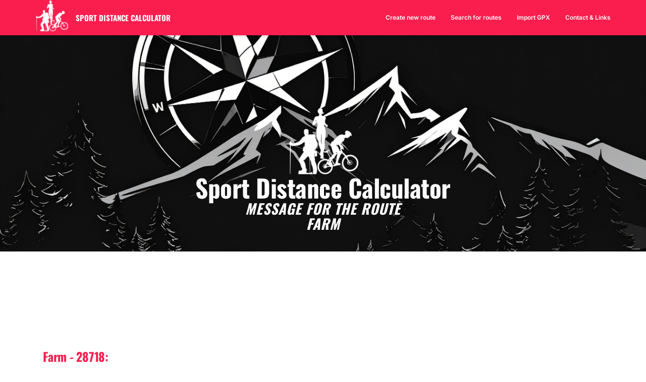

--- FILE ---
content_type: text/html; charset=UTF-8
request_url: https://www.sportdistancecalculator.com/comment.php?id=28718
body_size: 3272
content:
<!DOCTYPE html>
<html xmlns="http://www.w3.org/1999/xhtml" lang="en" xml:lang="en">

<head>
  <!-- Google tag (gtag.js) -->
<script async src="https://www.googletagmanager.com/gtag/js?id=G-568B7WCKC2"></script>
<script>
  window.dataLayer = window.dataLayer || [];

  function gtag() {
    dataLayer.push(arguments);
  }
  gtag('js', new Date());

  gtag('config', 'G-568B7WCKC2');
</script>

<link rel="preload" as="image" href="/img/aventure-paysage3.webp" fetchpriority="high">
<link rel="preload" href="/css/main.min.css" as="style">

<link rel="preload" href="https://fonts.gstatic.com/s/oswald/v57/TK3IWkUHHAIjg75cFRf3bXL8LICs1_Fv40pKlN4NNSeSASz7FmlWHYg.woff2" as="font" type="font/woff2" crossorigin>
<link rel="preload" href="https://fonts.gstatic.com/s/inter/v20/UcC73FwrK3iLTeHuS_nVMrMxCp50SjIa1ZL7W0I5nvwU.woff2" as="font" type="font/woff2" crossorigin>
  <title>Message for the route
    28718 | Sport Distance Calculator - Running, Cycling, Hiking...
  </title>
  <meta http-equiv="Content-Type" content="text/html; charset=UTF-8" />
  <meta name="description" content="Leave a message for the route Farm - 28718 - Cycling" />
  <meta name="robots" content="index, follow">

  <link rel="stylesheet" href="https://stackpath.bootstrapcdn.com/bootstrap/3.4.1/css/bootstrap.min.css" integrity="sha384-HSMxcRTRxnN+Bdg0JdbxYKrThecOKuH5zCYotlSAcp1+c8xmyTe9GYg1l9a69psu" crossorigin="anonymous">

  <link rel="stylesheet" href="css/main.min.css">

  <script src="https://code.jquery.com/jquery-3.5.1.min.js" integrity="sha256-9/aliU8dGd2tb6OSsuzixeV4y/faTqgFtohetphbbj0=" crossorigin="anonymous"></script>
  <script defer src="https://stackpath.bootstrapcdn.com/bootstrap/3.4.1/js/bootstrap.min.js" integrity="sha384-aJ21OjlMXNL5UyIl/XNwTMqvzeRMZH2w8c5cRVpzpU8Y5bApTppSuUkhZXN0VxHd" crossorigin="anonymous"></script>

  <link rel="shortcut icon" href="favicon.ico" />
  <meta name="viewport" content="width=device-width, initial-scale=1.0">

  <script src="js/liens.js"></script>

</head>

<body>

  <!-- Navbar -->
  <div class="navbar navbar-default navbar-fixed-top" role="navigation">
  <div class="container">
    <div class="navbar-header">
      <button type="button" class="navbar-toggle" data-toggle="collapse" data-target=".navbar-collapse">
        <span class="sr-only">Toggle Navigation</span>
        <span class="icon-bar"></span>
        <span class="icon-bar"></span>
        <span class="icon-bar"></span>
      </button>
      <a class="navbar-brand" href="index.php"><img src="img/sportdistance.webp" width="65" height="68" alt="Sport Distance Calculator" title="Sport Distance Calculator" /></a><a class="navbar-brand" href="index.php">Sport Distance Calculator</a>
    </div>
    <div class="navbar-collapse collapse">
      <ul class="nav navbar-nav navbar-right">
        <li><a href="index.php">Create new route</a></li>
        <li><a href="search.php">Search for routes</a></li>
        <li><a href="import-gpx.php">Import GPX</a></li>
        <li><a href="links.php">Contact &amp; Links</a></li>
      </ul>
    </div>
  </div>
</div>

  <div id="Introduction">
    <div class="container">
      <br />
      <img src="img/logo-sportdistance.webp" width="140" height="146" alt="Logo Sport Distance Calculator"
        title="Logo Sport Distance Calculator" />
      <h1>Sport Distance Calculator</h1>
      <br />
      <h2>Message for the route<br />
        Farm      </h2>
      <br /><br />
    </div>
  </div>

  <br />
  <div class="row">
  <div class="col-md-12 text-center">
    <p style="margin: 15px 0px 8px 0px !important">
    <ins class="adsbygoogle"
    style="display:inline-block;min-width:320px;width:100%; height:125px;margin:auto;"
    data-full-width-responsive="true"
    data-ad-client="ca-pub-1416869339549217"
    data-ad-slot="4880894320"></ins>
    <script async src="https://pagead2.googlesyndication.com/pagead/js/adsbygoogle.js?client=ca-pub-1416869339549217" crossorigin="anonymous"></script>
    <script>(adsbygoogle = window.adsbygoogle || []).push({});</script>
    <script async src="https://fundingchoicesmessages.google.com/i/pub-1416869339549217?ers=1" nonce="PdQglcWaeTkMWXxyIyPjSw"></script><script nonce="PdQglcWaeTkMWXxyIyPjSw">(function() {function signalGooglefcPresent() {if (!window.frames['googlefcPresent']) {if (document.body) {const iframe = document.createElement('iframe'); iframe.style = 'width: 0; height: 0; border: none; z-index: -1000; left: -1000px; top: -1000px;'; iframe.style.display = 'none'; iframe.name = 'googlefcPresent'; document.body.appendChild(iframe);} else {setTimeout(signalGooglefcPresent, 0);}}}signalGooglefcPresent();})();</script>
    </p>
  </div>
</div>

  <!-- Contents -->
  <div id="contents">
    <div class="container">
      <div class="row">
        <div class="col-md-12">
          <div id="commentaire">
            <h3>
              Farm -
              28718:
            </h3>
            <div class="text-center">
              <iframe
                src="https://www.sportdistancecalculator.com/serviceweb/mapweb-topo.php?id=28718&amp;zoom=auto&amp;type=plan"
                style="width: 100%; height: 465px; border:0; border-style:none; overflow:hidden; margin:0"></iframe><br /><br />
            </div>
            <strong>Comment by
              Billy for this route:
            </strong>
            <p>
              No comment            </p>
            <a id="messages"></a>
            <h3>Messages for this route</h3>

            <p>Number of messages : <span class="couleur">0</span></p><div class="message"><p>No comments for this route</p></div>            <h3>Leave a message</h3>
            <form method="post" action="comment.php?id=28718#messages" id="livredor"
              onsubmit="return controllivredor(this)">
              <p>
                Pseudo:<br />
                <input name="pseudo" type="text" class="form-control" />
                Message:
                <input type="text" name="yourmessage" value="" class="cacher" />
                <textarea name="message" rows="4" cols="85" class="form-control"></textarea>
                Calculate
                80 multiplied by 2:
                <input type="text" name="calculantispam" value="" class="form-control" />
                &nbsp;
                <em>This short calculation testifies that you are a human and not a spam
                  robot.</em><br />
                              </p>
              <div class="text-center">
                <input type="submit" value="Submit" id="envoyer" class="btn btn-theme" />
              </div>
            </form>
            <br />
          </div>
        </div>
      </div>
    </div>
  </div>

  <br />
  <div class="row">
  <div class="col-md-12 text-center">
    <p style="margin: 15px 0px 8px 0px !important">
    <ins class="adsbygoogle"
    style="display:inline-block;min-width:320px;width:100%; height:125px;margin:auto;"
    data-full-width-responsive="true"
    data-ad-client="ca-pub-1416869339549217"
    data-ad-slot="4880894320"></ins>
    <script async src="https://pagead2.googlesyndication.com/pagead/js/adsbygoogle.js?client=ca-pub-1416869339549217" crossorigin="anonymous"></script>
    <script>(adsbygoogle = window.adsbygoogle || []).push({});</script>
    <script async src="https://fundingchoicesmessages.google.com/i/pub-1416869339549217?ers=1" nonce="PdQglcWaeTkMWXxyIyPjSw"></script><script nonce="PdQglcWaeTkMWXxyIyPjSw">(function() {function signalGooglefcPresent() {if (!window.frames['googlefcPresent']) {if (document.body) {const iframe = document.createElement('iframe'); iframe.style = 'width: 0; height: 0; border: none; z-index: -1000; left: -1000px; top: -1000px;'; iframe.style.display = 'none'; iframe.name = 'googlefcPresent'; document.body.appendChild(iframe);} else {setTimeout(signalGooglefcPresent, 0);}}}signalGooglefcPresent();})();</script>
    </p>
  </div>
</div>
  <br />

  <!-- Footer -->
  <div class="row">
  <div class="col-md-12 text-center" id="menubas">
    <br />
    <div class="hidden-xs hidden-sm">
      <a href="index.php" title="Create a new route">Create new route</a>&nbsp;-&nbsp;<a href="import-gpx.php" title="Import GPX or TCX file - GPX Viewer">Import GPX - GPX Viewer</a>&nbsp;-&nbsp;<a href="search.php" title="Search for routes">Search routes</a>&nbsp;-&nbsp;<a href="links.php" title="Contact, Links & Guestbook">Contact, Links &amp; Guestbook</a>
      <br />-<br />
      <a href="password.php" title="Forgot your password?">Recover password</a>&nbsp;-&nbsp;<a href="coopertest.php" title="Interpretation of the Cooper test and the Half-Cooper test">Cooper test</a>&nbsp;-&nbsp;<a href="speed.php" title="Calculate your average speed & split time">Average speed & Split times</a>&nbsp;-&nbsp;<a href="bmi.php" title="Calculate your body mass index (BMI)">Calculate your BMI</a>&nbsp;-&nbsp;<a href="mentions.php" title="Legal notice">Legal notice</a>
    </div>
    <div class="visible-xs visible-sm">
      <a href="index.php" title="Create a new route">New route</a>&nbsp;-&nbsp;<a href="import-gpx.php" title="Import GPX or TCX file - GPX Viewer">Import GPX</a>&nbsp;-&nbsp;<a href="search.php" title="Search for routes">Search</a><br /><a href="coopertest.php" title="Interpretation of the Cooper test and the Demi-Cooper test">Cooper</a>&nbsp;-&nbsp;<a href="speed.php" title="Calculate your average speed & the passage time">Speed</a>&nbsp;-&nbsp;<a href="bmi.php" title="Calculate your body mass index (BMI)">BMI</a>&nbsp;-&nbsp;<a href="links.php" title="Contact, Links & Guestbook">Contact</a>
    </div>
    <br />
  </div>
</div>
  <div id="footer">
    
<div class="container">
  <div class="row">
    <footer>
      <div class="col-md-2 hidden-xs hidden-sm">
        <br />
        <p>
          <strong>
            <a href="https://www.sportdistancecalculator.com/search.php" title="Find routes mapped by our community!">Over 29565 routes mapped by our community!</a>
            <br /><br />
            Last update:<br />December 09, 2025
          </strong>
        </p>
      </div>

      <div class="col-md-1 hidden-xs hidden-sm">
        <hr class="line-vertical hidden-xs hidden-sm" />
      </div>

      <div class="col-md-6 col-xs-12">
        <br />
        <a href="index.php"><img src="img/sportdistance.webp" width="65" height="68" alt="Sport Distance Calculator" title="Sport Distance Calculator" /></a><br />
        <strong><a href="index.php">www.sportdistancecalculator.com</a></strong>
        <hr class="trespetit" />
        <p>
          <strong>What Is Sport Distance Calculator?</strong><br />
          Sport Distance Calculator lets you calculate the distance and topography of your sports routes,
          whether you're jogging, running, cycling, mountain biking, hiking, horse riding, or rollerblading.
        </p>
      </div>

      <div class="col-md-1 hidden-xs hidden-sm">
        <hr class="line-vertical hidden-xs hidden-sm" />
      </div>

      <div class="col-md-2 col-xs-12">
        <div class="hidden-xs hidden-sm">
          <br />
          <p>
            <a href="https://www.sportdistancecalculator.com/search.php?page=1&sport_type=Running&distancemini=0&distancemaxi=9999999999&pseudo=&tri=id&ordre=DESC&DepartureCity=&DepartureCountry=&KeyWord=" title="Running routes">Running routes</a><br />
            <a href="https://www.sportdistancecalculator.com/search.php?page=1&sport_type=Hiking&distancemini=0&distancemaxi=9999999999&pseudo=&tri=id&ordre=DESC&DepartureCity=&DepartureCountry=&KeyWord=" title="Hiking">Hiking routes</a><br />
            <a href="https://www.sportdistancecalculator.com/search.php?page=1&sport_type=Cycling&distancemini=0&distancemaxi=9999999999&pseudo=&tri=id&ordre=DESC&DepartureCity=&DepartureCountry=&KeyWord=" title="Cycling routes">Cycling routes</a><br />
            <a href="https://www.sportdistancecalculator.com/search.php?page=1&sport_type=MTB&distancemini=0&distancemaxi=9999999999&pseudo=&tri=id&ordre=DESC&DepartureCity=&DepartureCountry=&KeyWord=" title="MTB routes">MTB routes</a><br />
          </p>
        </div>
        <div class="visible-xs visible-sm">
          <hr class="trespetit" />
          <p>
            <a href="https://www.sportdistancecalculator.com/search.php?page=1&sport_type=Running&distancemini=0&distancemaxi=9999999999&pseudo=&tri=id&ordre=DESC&DepartureCity=&DepartureCountry=&KeyWord=" title="Running routes">Running</a><br />
            <a href="https://www.sportdistancecalculator.com/search.php?page=1&sport_type=Hiking&distancemini=0&distancemaxi=9999999999&pseudo=&tri=id&ordre=DESC&DepartureCity=&DepartureCountry=&KeyWord=" title="Hiking">Hiking</a><br />
            <a href="https://www.sportdistancecalculator.com/search.php?page=1&sport_type=Cycling&distancemini=0&distancemaxi=9999999999&pseudo=&tri=id&ordre=DESC&DepartureCity=&DepartureCountry=&KeyWord=" title="Cycling routes">Cycling</a><br />
            <a href="https://www.sportdistancecalculator.com/search.php?page=1&sport_type=MTB&distancemini=0&distancemaxi=9999999999&pseudo=&tri=id&ordre=DESC&DepartureCity=&DepartureCountry=&KeyWord=" title="MTB routes">MTB</a><br />
          </p>
        </div>
      </div>
    </footer>
  </div>
</div>
<script async src="https://fundingchoicesmessages.google.com/i/pub-1416869339549217?ers=1"></script><script>(function() {function signalGooglefcPresent() {if (!window.frames['googlefcPresent']) {if (document.body) {const iframe = document.createElement('iframe'); iframe.style = 'width: 0; height: 0; border: none; z-index: -1000; left: -1000px; top: -1000px;'; iframe.style.display = 'none'; iframe.name = 'googlefcPresent'; document.body.appendChild(iframe);} else {setTimeout(signalGooglefcPresent, 0);}}}signalGooglefcPresent();})();</script>
  </div>

</body>

</html>

--- FILE ---
content_type: text/html; charset=UTF-8
request_url: https://www.sportdistancecalculator.com/serviceweb/mapweb-topo.php?id=28718&zoom=auto&type=plan
body_size: 5353
content:

<!DOCTYPE html>
<html xmlns="http://www.w3.org/1999/xhtml" lang="en" xml:lang="en">

<head>
	<!-- Google tag (gtag.js) -->
<script async src="https://www.googletagmanager.com/gtag/js?id=G-568B7WCKC2"></script>
<script>
  window.dataLayer = window.dataLayer || [];

  function gtag() {
    dataLayer.push(arguments);
  }
  gtag('js', new Date());

  gtag('config', 'G-568B7WCKC2');
</script>

<link rel="preload" as="image" href="/img/aventure-paysage3.webp" fetchpriority="high">
<link rel="preload" href="/css/main.min.css" as="style">

<link rel="preload" href="https://fonts.gstatic.com/s/oswald/v57/TK3IWkUHHAIjg75cFRf3bXL8LICs1_Fv40pKlN4NNSeSASz7FmlWHYg.woff2" as="font" type="font/woff2" crossorigin>
<link rel="preload" href="https://fonts.gstatic.com/s/inter/v20/UcC73FwrK3iLTeHuS_nVMrMxCp50SjIa1ZL7W0I5nvwU.woff2" as="font" type="font/woff2" crossorigin>
	<title>www.sportdistancecalculator.com | Sport Distance Calculator - Running, Cycling, Hiking...</title>
	<meta http-equiv="Content-Type" content="text/html; charset=windows-1252" />
	<meta name="description" content="www.sportdistancecalculator.com" />
	
	<meta name="robots" content="index, follow">

	<link rel="image_src" href="https://www.sportdistancecalculator.com/img/Logo-Sport-Route-Planner.jpg" />

	<link rel="stylesheet" href="https://unpkg.com/leaflet@1.9.4/dist/leaflet.css" integrity="sha256-p4NxAoJBhIIN+hmNHrzRCf9tD/miZyoHS5obTRR9BMY=" crossorigin="" />
	<script src="https://unpkg.com/leaflet@1.9.4/dist/leaflet.js" integrity="sha256-20nQCchB9co0qIjJZRGuk2/Z9VM+kNiyxNV1lvTlZBo=" crossorigin=""></script>

	<link rel="stylesheet" href="../js/leaflet/leaflet-distance-marker.css" />
	<script src="../js/leaflet/leaflet.geometryutil.js" type="text/javascript"></script>
	<script src="../js/leaflet/leaflet-distance-marker.js" type="text/javascript"></script>

	<script type="text/javascript" src="https://www.gstatic.com/charts/loader.js"></script>

	<script type="text/javascript">
		var phpcoordinates = "";
		var points = [];
		var coordinates = new Array();
		var totalDistance = 0;
		var DistanceTotaleAfficheKm = 0;
		var DistanceTotaleAfficheMetre = 0;
		var DistanceTotaleAfficheYard = 0;
		var DistanceTotaleAffichemiles = 0;
		var distance = 0;
		var pointkm = "";
		var kmbalise = 0;
		var lazyoption = true;
		var kmmarks = [];
		var map = "";
		var firstPoint = "";
		var lastPoint = "";
		var landmarks = [];
		var polyline = null;
		var map = null;
		var bounds = null;
		var altitude = [];
		var markers = [];

		//AJAX
		function getXMLHttpRequest() {
			var xhr = null;
			if (window.XMLHttpRequest || window.ActiveXObject) {
				if (window.ActiveXObject) {
					try {
						xhr = new ActiveXObject("Msxml2.XMLHTTP");
					} catch (e) {
						xhr = new ActiveXObject("Microsoft.XMLHTTP");
					}
				} else {
					xhr = new XMLHttpRequest();
				}
			} else {
				alert("Votre navigateur ne supporte pas l'objet XMLHTTPRequest...");
				return null;
			}
			return xhr;
		}

		var xhr = getXMLHttpRequest();
		//AJAX

		//GOOGLE CHART
		google.charts.load('current', {
			packages: ['corechart', 'line']
		});

		function load() {

			var OpenStreetMap_Mapnik = L.tileLayer('https://{s}.tile.openstreetmap.org/{z}/{x}/{y}.png', {
				maxZoom: 17,
				attribution: 'Service © <a href="https://openrouteservice.org/">openrouteservice.org</a> | Map data &copy; <a href="http://www.openstreetmap.org/copyright" > OpenStreetMap</a> '
			});

			var CyclOSM = L.tileLayer('https://{s}.tile-cyclosm.openstreetmap.fr/cyclosm/{z}/{x}/{y}.png', {
				maxZoom: 20,
				attribution: '<a href="https://github.com/cyclosm/cyclosm-cartocss-style/releases" title="CyclOSM - Open Bicycle render" > CyclOSM</a> | Map data: & copy; <a href="https://www.openstreetmap.org/copyright">OpenStreetMap</a> contributors'
			});

			var Thunderforest_OpenCycleMap = L.tileLayer('https://{s}.tile.thunderforest.com/cycle/{z}/{x}/{y}.png?apikey=48a86d572f454e33a6166839703cd1a5', {
				attribution: 'Service © <a href="https://openrouteservice.org/">openrouteservice.org</a> | Map data &copy; <a href="http://www.thunderforest.com/" > Thunderforest</a>, & copy; <a href="http://www.openstreetmap.org/copyright">OpenStreetMap</a>',
				apikey: '<your apikey>',
				maxZoom: 22
			});

			var Esri_WorldTopoMap = L.tileLayer('https://server.arcgisonline.com/ArcGIS/rest/services/World_Topo_Map/MapServer/tile/{z}/{y}/{x}', {
				attribution: 'Service © <a href="https://openrouteservice.org/">openrouteservice.org</a> | Map data &copy; Esri & mdash; Esri, DeLorme, NAVTEQ, TomTom, Intermap, iPC, USGS, FAO, NPS, NRCAN, GeoBase, Kadaster NL, Ordnance Survey, Esri Japan, METI, Esri China(Hong Kong), and the GIS User Community'
			});

			var Esri_WorldImagery = L.tileLayer('https://server.arcgisonline.com/ArcGIS/rest/services/World_Imagery/MapServer/tile/{z}/{y}/{x}', {
				attribution: 'Service © <a href="https://openrouteservice.org/">openrouteservice.org</a> | Map data &copy; Esri & mdash; Source: Esri, i- cubed, USDA, USGS, AEX, GeoEye, Getmapping, Aerogrid, IGN, IGP, UPR - EGP, and the GIS User Community'
			});

			var USGS_USTopo = L.tileLayer('https://basemap.nationalmap.gov/arcgis/rest/services/USGSTopo/MapServer/tile/{z}/{y}/{x}', {
				maxZoom: 20,
				attribution: 'Tiles courtesy of the <a href="https://usgs.gov/">U.S. Geological Survey</a>'
			});

			var USGS_USImagery = L.tileLayer('https://basemap.nationalmap.gov/arcgis/rest/services/USGSImageryOnly/MapServer/tile/{z}/{y}/{x}', {
				maxZoom: 20,
				attribution: 'Tiles courtesy of the <a href="https://usgs.gov/">U.S. Geological Survey</a>'
			});

			map = new L.Map('map_div', {
				layers: OpenStreetMap_Mapnik			});

			var baseLayers = {
				"Maps - OpenStreetMap": OpenStreetMap_Mapnik,
				"Cycle - CyclOSM": CyclOSM,
				"Cycle - OpenCycleMap": Thunderforest_OpenCycleMap,
				"Topo - ERSI": Esri_WorldTopoMap,
				"Satellite - ESRI": Esri_WorldImagery,
				"Topo - USGS": USGS_USTopo,
				"Satellite - USGS": USGS_USImagery
			};

			L.control.layers(baseLayers).addTo(map);

			points = [];
			coordinates = new Array();
			var markers = "";
			var markerslat = "";
			var markerslng = "";

			distance = 0;
			firstPoint = "";

			 firstPoint = new L.LatLng(56.10622809155027,-3.8792705488005153); points.push(firstPoint); lastPoint = firstPoint; newPoint = new L.LatLng(56.10622809155027,-3.8792705488005153); points.push(newPoint); newPoint = new L.LatLng(56.106509830607536,-3.8786029326566283); points.push(newPoint); newPoint = new L.LatLng(56.104930052828934,-3.8720530769746624); points.push(newPoint); newPoint = new L.LatLng(56.1060771590642,-3.8693645687195204); points.push(newPoint); newPoint = new L.LatLng(56.104567801652664,-3.8670008466965475); points.push(newPoint); newPoint = new L.LatLng(56.1045174887197,-3.866477579989163); points.push(newPoint); newPoint = new L.LatLng(56.10306844803073,-3.8662971431935182); points.push(newPoint); newPoint = new L.LatLng(56.10232378090406,-3.8681195548295575); points.push(newPoint); newPoint = new L.LatLng(56.09868074223576,-3.8537206985369514); points.push(newPoint); newPoint = new L.LatLng(56.09849958767011,-3.853558305420857); points.push(newPoint); newPoint = new L.LatLng(56.09732206221788,-3.8549476687473443); points.push(newPoint); newPoint = new L.LatLng(56.09651689587995,-3.8566076872672883); points.push(newPoint); newPoint = new L.LatLng(56.09558086884955,-3.857744439079869); points.push(newPoint); newPoint = new L.LatLng(56.09431266689929,-3.85888119089245); points.push(newPoint); newPoint = new L.LatLng(56.093648353971126,-3.8595668507158885); points.push(newPoint); newPoint = new L.LatLng(56.09282297952093,-3.8605231657328236); points.push(newPoint); newPoint = new L.LatLng(56.092329759515586,-3.8624357957666753); points.push(newPoint); newPoint = new L.LatLng(56.09213850924258,-3.8642942947618346); points.push(newPoint); newPoint = new L.LatLng(56.09176607177482,-3.864943867226172); points.push(newPoint); newPoint = new L.LatLng(56.09096078926177,-3.864997998264863); points.push(newPoint); newPoint = new L.LatLng(56.09071920122452,-3.865791920165705); points.push(newPoint); newPoint = new L.LatLng(56.090165556256814,-3.86934652503995); points.push(newPoint); newPoint = new L.LatLng(56.08927970775463,-3.8703750147751474); points.push(newPoint); newPoint = new L.LatLng(56.08878644237152,-3.8723237321681196); points.push(newPoint); newPoint = new L.LatLng(56.08926964117731,-3.8733341782237467); points.push(newPoint); newPoint = new L.LatLng(56.089028042532156,-3.87793531651274); points.push(newPoint); newPoint = new L.LatLng(56.08960183684001,-3.8791081556844413); points.push(newPoint); newPoint = new L.LatLng(56.089692435159876,-3.879631422391826); points.push(newPoint); newPoint = new L.LatLng(56.094876317366804,-3.878747282093152); points.push(newPoint); newPoint = new L.LatLng(56.09677857678652,-3.879126199364012); points.push(newPoint); newPoint = new L.LatLng(56.09735225562803,-3.884394953796893); points.push(newPoint); newPoint = new L.LatLng(56.09901285672584,-3.88466560899037); points.push(newPoint); newPoint = new L.LatLng(56.099183944890605,-3.8868669378972496); points.push(newPoint); newPoint = new L.LatLng(56.09909336889808,-3.8896095771910826); points.push(newPoint); newPoint = new L.LatLng(56.09984816232511,-3.8892487035997925); points.push(newPoint); newPoint = new L.LatLng(56.10071364057671,-3.8902952370145405); points.push(newPoint); newPoint = new L.LatLng(56.100854530543735,-3.891486119865813); points.push(newPoint); newPoint = new L.LatLng(56.10428604838096,-3.892081561291439); points.push(newPoint); newPoint = new L.LatLng(56.106721133547175,-3.8926048279988232); points.push(newPoint); newPoint = new L.LatLng(56.105986599288435,-3.890620023246709); points.push(newPoint); newPoint = new L.LatLng(56.10471874005706,-3.8838716870895094); points.push(newPoint); newPoint = new L.LatLng(56.10409485748642,-3.8808764362817887); points.push(newPoint); newPoint = new L.LatLng(56.10433636161646,-3.8808403489226477); points.push(newPoint); newPoint = new L.LatLng(56.10519167655839,-3.8824101490447798); points.push(newPoint); newPoint = new L.LatLng(56.105735043237964,-3.881507965066536); points.push(newPoint); newPoint = new L.LatLng(56.105694794117326,-3.881038829397863); points.push(newPoint); newPoint = new L.LatLng(56.10601678590404,-3.8809846983591716); points.push(newPoint); newPoint = new L.LatLng(56.106419271849724,-3.8808223052430773); points.push(newPoint); newPoint = new L.LatLng(56.10622809155027,-3.879342723518778); points.push(newPoint);
			dessiner();
			GetAltitude();
		}

		function dessiner() {
			if (polyline) {
				map.removeLayer(polyline);
			}

			var polylineOptions = {
				color: "#FF0000 ",
				weight: 2,
				opacity: 1.0,
				distanceMarkers: {
					showAll: 11,
					offset: kmbalise,
					lazy: lazyoption,
					iconSize: [14, 14]
				}
			};

			polyline = new L.Polyline(points, polylineOptions);

			map.addLayer(polyline);
			 map.fitBounds(polyline.getBounds());
			var start_marker = L.icon({
				iconUrl: 'https://cdn.rawgit.com/pointhi/leaflet-color-markers/master/img/marker-icon-2x-green.png',
				shadowUrl: 'https://cdnjs.cloudflare.com/ajax/libs/leaflet/0.7.7/images/marker-shadow.png',
				iconSize: [25, 41],
				iconAnchor: [12, 41],
				popupAnchor: [1, -34],
				shadowSize: [41, 41]
			});

			L.marker(firstPoint, {
				icon: start_marker
			}).addTo(map);

			var end_marker = L.icon({
				iconUrl: 'https://cdn.rawgit.com/pointhi/leaflet-color-markers/master/img/marker-icon-2x-red.png',
				shadowUrl: 'https://cdnjs.cloudflare.com/ajax/libs/leaflet/0.7.7/images/marker-shadow.png',
				iconSize: [25, 41],
				iconAnchor: [12, 41],
				popupAnchor: [1, -34],
				shadowSize: [41, 41]
			});

			L.marker(points[points.length - 1], {
				icon: end_marker
			}).addTo(map);
		}

		function Balise(id) {
			if (document.getElementById(id).checked == true) {
				kmbalise = 1000;
				lazyoption = false;
				dessiner();
			}
			if (document.getElementById(id).checked == false) {
				kmbalise = 0;
				lazyoption = true;
				dessiner();
			}
		}

		function GetAltitude() {
			var intervalb = 3000;
			b = setInterval("Graph();", intervalb);
			altitude = [];
			var pointsjoinlatlon = joincoordpoint(points);
			phpcoordinates = pointsjoinlatlon.join(",");

			xhr.onreadystatechange = function() {
				if (xhr.readyState == 4 && (xhr.status == 200 || xhr.status == 0)) {
					var altitudephp = xhr.responseText;
					if (isValidJson(altitudephp)) {
						altitude = JSON.parse(altitudephp);
						reverif_altitude = 1;
					} else {
						alert("Pas de donnée d'altitude SRTM pour ce parcours, les latitudes doivent être comprise entre 60° nord et 56° sud et hors océan.");
						reverif_altitude = 3;
						return;
					}
				}
			};

			xhr.open("POST", "../elevations/getSRTMElevation.php", true);
			xhr.setRequestHeader("Content-Type", "application/x-www-form-urlencoded");

			xhr.send("location=" + phpcoordinates);

		}

		//Affiche le graph de de la topogrraphie
		function Graph() {
			clearTimeout(b);
			if (chart && chart.clearChart)
				chart.clearChart();
			var data = new google.visualization.DataTable();
			data.addColumn('string', 'Sample');
			data.addColumn('number', 'Elevation in meter');
			for (var i = 0; i < altitude.length; i++) {
				data.addRow(['', altitude[i]]);
			}
			var options = {
				hAxis: {
					title: ''
				},
				vAxis: {
					title: ''
				},
				legend: {
					position: 'top'
				},
				colors: ['red'],
				title: 'Elevation profile'
			};

			var chart = new google.visualization.LineChart(document.getElementById('elevation_chart'));

			function selectHandler() {
				var selectedItem = chart.getSelection()[0];
				if (selectedItem) {
					var value = selectedItem.row;
					pointelevation(value);
				}
			}
			google.visualization.events.addListener(chart, 'select', selectHandler);
			chart.draw(data, options);
		}

		//Altitude d'un point sur la carte
		function pointelevation(value) {
			point = points[value];
			var contenu_marker = "Elevation: " + altitude[value] + " m";

			var popup = L.popup()
				.setLatLng(point)
				.setContent(contenu_marker)
				.openOn(map);
		}

		//JOINCOORD
		function joincoordpoint(pointsarray) {
			var pointscoord = [];
			for (var i = 0; i < pointsarray.length; i++) {
				pointscoord.push(pointsarray[i].lat + ',' +
					pointsarray[i].lng);
			}
			return pointscoord;
		} //JASON 
		function isValidJson(json) {
			try {
				JSON.parse(json);
				return true;
			} catch (e) {
				return false;
			}
		}
	</script>

	<style type="text/css">
		@import url('https://fonts.googleapis.com/css?family=Chakra Petch');

		html,
		body {
			width: 100%;
			height: 100%
		}

		body {
			margin-top: 0px;
			margin-right: 0px;
			margin-left: 0px;
			margin-bottom: 0px;
			background-color: white;
			font-family: 'Chakra Petch', Tahoma, "Trebuchet MS", Verdana, Arial, sans-serif;
		}

		a {
			outline: none;
			color: #ff3b3f;
		}

		a:hover {
			color: #ff3b3f;
		}

		#box {
			border: 1px solid #dddddd;
			border-radius: 8px;
			width: 99%;
			height: 99%;
		}
	</style>
</head>

<body onload="load();">

	<!-- Contents -->
	<div id="box">
		<div style="text-align:center; font-size:0.9em; text-decoration:none;">
			<strong><a href="https://www.sportdistancecalculator.com/index.php?id=28718#map" style="text-decoration: none;" onclick="window.open(this.href);return false;" title="Farm">
					Farm				</a></strong>
		</div>
		<div id="map_div" style="width: 100%; height: 61%;"></div>
		<div id="elevation_chart" style="width:100%;height: 25%;text-align:center;margin:0;"></div>
		<div style="text-align:center; font-size:0.9em; text-decoration:none;">
			<strong><a href="https://www.sportdistancecalculator.com/" style="text-decoration: none; color:black;" target="_blank">Sport</a>: </strong><a href="https://www.sportdistancecalculator.com/search.php?page=1&sport_type=Cycling&pseudo=&tri=id&ordre=DESC&DepartureCity=&DepartureCountry=&KeyWord=" style="text-decoration: none;" onclick="window.open(this.href);
				return false;" title="Search Cycling routes on Sport Distance Calculator">
				Cycling			</a> - <strong><a href="https://www.sportdistancecalculator.com/" style="text-decoration: none; color:black;" target="_blank">Distance</a>: </strong><span style="color:#FF0000">
				5.13			</span> miles - <strong>Markers: </strong><input name="balisecheck" id="balisecheck" type="checkbox" onclick="Balise('balisecheck')" /><br />
			<strong><a href="https://www.sportdistancecalculator.com/print.php?id=28718" onclick="window.open(this.href);return false;" style="text-decoration: none;" title="Open a new windows to print this route">Print this route</a></strong>&nbsp;&nbsp;-&nbsp;&nbsp;<strong><a href="https://www.sportdistancecalculator.com/download/downloadkml.php?id=28718" onclick="window.open(this.href);return false;" style="text-decoration: none;" title="Download this route in a KML file">Download KML file</a></strong>&nbsp;&nbsp;-&nbsp;&nbsp;<strong><a href="https://www.sportdistancecalculator.com/download/downloadgpx.php?id=28718" onclick="window.open(this.href);return false;" style="text-decoration: none;" title="Download this route in a GPX file">Download GPX file</a></strong>
		</div>
	</div>
</body>

</html>

--- FILE ---
content_type: text/html; charset=utf-8
request_url: https://www.google.com/recaptcha/api2/aframe
body_size: 267
content:
<!DOCTYPE HTML><html><head><meta http-equiv="content-type" content="text/html; charset=UTF-8"></head><body><script nonce="SuqNdDcglWpPXeRO8QJsPw">/** Anti-fraud and anti-abuse applications only. See google.com/recaptcha */ try{var clients={'sodar':'https://pagead2.googlesyndication.com/pagead/sodar?'};window.addEventListener("message",function(a){try{if(a.source===window.parent){var b=JSON.parse(a.data);var c=clients[b['id']];if(c){var d=document.createElement('img');d.src=c+b['params']+'&rc='+(localStorage.getItem("rc::a")?sessionStorage.getItem("rc::b"):"");window.document.body.appendChild(d);sessionStorage.setItem("rc::e",parseInt(sessionStorage.getItem("rc::e")||0)+1);localStorage.setItem("rc::h",'1766452554463');}}}catch(b){}});window.parent.postMessage("_grecaptcha_ready", "*");}catch(b){}</script></body></html>

--- FILE ---
content_type: text/javascript
request_url: https://www.sportdistancecalculator.com/js/liens.js
body_size: -50
content:
//control le formulaire du livre d'or
function controllivredor(livredor) {
  var pseudo = livredor.pseudo.value;
  var message = livredor.message.value;
  var antispam = livredor.calculantispam.value;

  if ((pseudo == '') && (message == '')) {
    alert("Enter your message and username before posting!");
    return false;
  }
  if (pseudo == '') {
    alert("Enter your username before posting!");
    return false;
  }
  if (message == '') {
    alert("Enter your message before posting!");
    return false;
  }
  if (antispam == '') {
    alert("Enter the antispam result before posting!");
    return false;
  } else {
    return true;
  }
}


--- FILE ---
content_type: application/javascript; charset=utf-8
request_url: https://fundingchoicesmessages.google.com/f/AGSKWxUHpqMaKHD_rbAW7r9A_WEnI-tgg7XvWzIwfQ3NcrbvA8qKuNPcnqDimIEcTnlX3CRFfR3bYhp5_ksZbawF8zp3cH5jz4QeD9MpcDy865ycGuTZhtA6Z5bQ2bOPiFOlKTT6YEbXjwG56HnSZPEbCieP3Cz2ULctOQSp4972tzxQVJ8_BByPlkJiAGHD/_/ad-half_/adengine./adsfinal./googlead-/js/oas.
body_size: -1287
content:
window['dfe13c84-ef9d-4035-a4a9-fdddff946684'] = true;